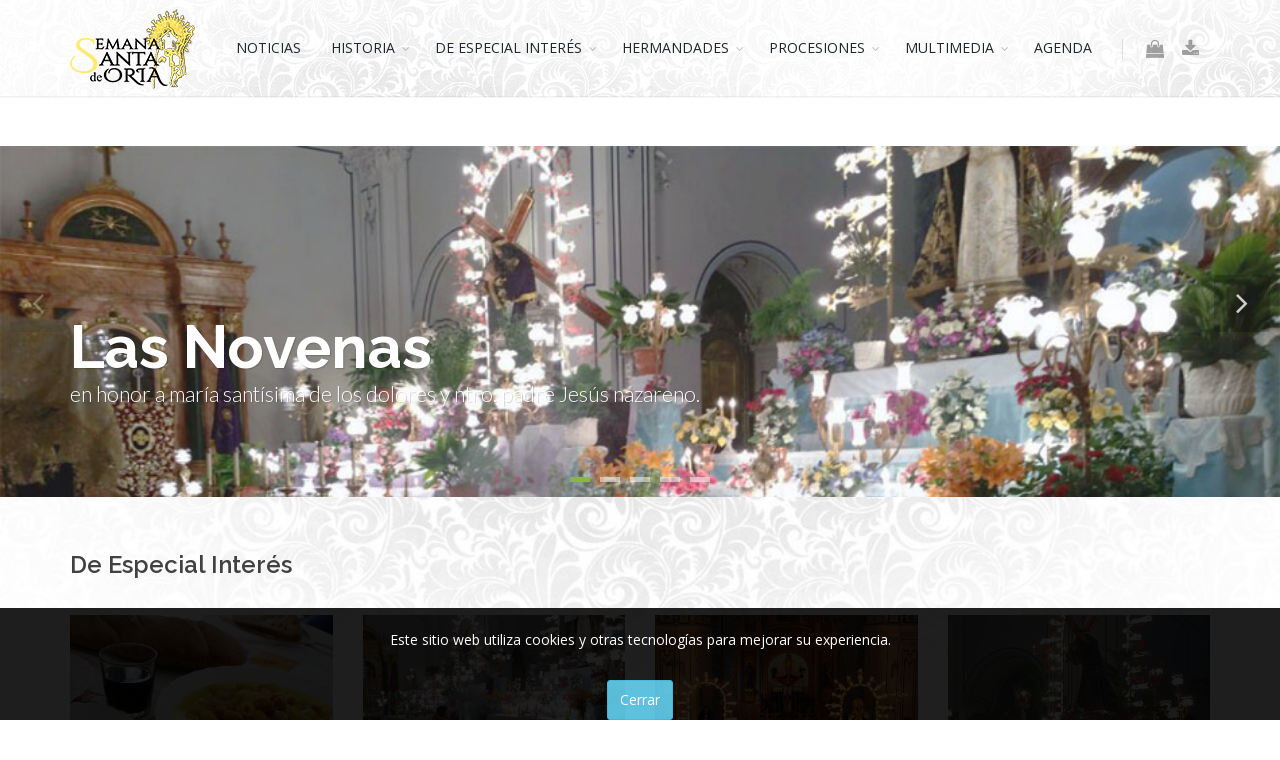

--- FILE ---
content_type: text/html; charset=UTF-8
request_url: http://www.semanasantadeoria.es/especial_interes
body_size: 13880
content:
<!DOCTYPE html>
<!--[if IE 8]>			<html class="ie ie8"> <![endif]-->
<!--[if IE 9]>			<html class="ie ie9"> <![endif]-->
<!--[if gt IE 9]><!-->	<html> <!--<![endif]-->
    <head>

        <!-- Google tag (gtag.js) -->
        <script async src="https://www.googletagmanager.com/gtag/js?id=G-LH440ME701"></script>
        <script>
            window.dataLayer = window.dataLayer || [];
            function gtag() {
                dataLayer.push(arguments);
            }
            gtag('js', new Date());

            gtag('config', 'G-LH440ME701');
        </script>

        <meta charset="utf-8" />
        <title>Sítios de Interes</title>
        <meta name="keywords" content="Semana, Santa, Oria, procesión, hermandad" />
        <meta name="description" content="Especial Interes" />
        <meta name="Author" content="Soluciones Go On" />

        <meta property="og:title"         content="Semana Santa de Oria" />
        <meta property="og:url"           content="http://www.semanasantadeoria.es/" />
        <meta property="og:type"          content="article" />
        <meta property="og:image"         content="http://www.semanasantadeoria.es/asset/web/images/logo-asociacion.png" />
        <meta property="og:description"   content="De orígenes tan antiguos como imprecisos, la Semana Santa de Oria se ha convertido en uno de los referentes en la Comarca y una cita a tener muy en cuenta en la provincia de Almería. Con tres hermandades directamente implicadas en la semana santa de este pueblo, dos penitenciales y una sacramental, una importante parroquia y una gran tradición musical, asistimos a un evento de enorme calado social que posee y conserva un enorme conjunto patrimonial histórico artístico y monumental." />

        <!-- mobile settings -->
        <meta name="viewport" content="width=device-width, maximum-scale=1, initial-scale=1, user-scalable=0" />
        <!--[if IE]><meta http-equiv='X-UA-Compatible' content='IE=edge,chrome=1'><![endif]-->
        <link rel="icon" href="http://www.semanasantadeoria.es/asset/web/images/favicon.png" type="image/x-icon" />

        <!-- WEB FONTS : use %7C instead of | (pipe) -->
        <link href="https://fonts.googleapis.com/css?family=Open+Sans:300,400%7CRaleway:300,400,500,600,700%7CLato:300,400,400italic,600,700" rel="stylesheet" type="text/css" />

        <!-- CORE CSS -->
        <link href="http://www.semanasantadeoria.es/asset/modulo/plugins/bootstrap/css/bootstrap.min.css" rel="stylesheet" type="text/css" />

        <!-- THEME CSS -->
        <link href="http://www.semanasantadeoria.es/asset/modulo/css/essentials.css" rel="stylesheet" type="text/css" />
        <link href="http://www.semanasantadeoria.es/asset/modulo/css/layout.css" rel="stylesheet" type="text/css" />

        <!-- PAGE LEVEL SCRIPTS -->
        <link href="http://www.semanasantadeoria.es/asset/modulo/css/header-1.css" rel="stylesheet" type="text/css" />
        <link href="http://www.semanasantadeoria.es/asset/modulo/css/color_scheme/green.css" rel="stylesheet" type="text/css" id="color_scheme" />

        <!-- REVOLUTION SLIDER -->
        <link href="http://www.semanasantadeoria.es/asset/modulo/plugins/slider.revolution/css/extralayers.css" rel="stylesheet" type="text/css" />
        <link href="http://www.semanasantadeoria.es/asset/modulo/plugins/slider.revolution/css/settings.css" rel="stylesheet" type="text/css" />
        <base href="http://www.semanasantadeoria.es/">

        <link href="http://www.semanasantadeoria.es/asset/modulo/plugins/slider.swiper/dist/css/swiper.min.css" rel="stylesheet" type="text/css" />
        <link href="http://www.semanasantadeoria.es/asset/web/css/soluciones-style.css" rel="stylesheet" type="text/css" />

    </head>

    <div id="fb-root"></div>

    <script type="application/ld+json">
        {
        "@context": "http://schema.org/",
        "@type": "website",
        "name": "Semana Santa de Oria",
        "author": "Soluciones Go On",
        "image": "http://semanasantadeoria.es/asset/web/images/logo-asociacion.png",
        "description": "De orígenes tan antiguos como imprecisos, la Semana Santa de Oria se ha convertido en uno de los referentes en la Comarca y una cita a tener muy en cuenta en la provincia de Almería. Con tres hermandades directamente implicadas en la semana santa de este pueblo, dos penitenciales y una sacramental, una importante parroquia y una gran tradición musical, asistimos a un evento de enorme calado social que posee y conserva un enorme conjunto patrimonial histórico artístico y monumental."
        }}
    </script>

    <script>(function (d, s, id) {
            var js, fjs = d.getElementsByTagName(s)[0];
            if (d.getElementById(id))
                return;
            js = d.createElement(s);
            js.id = id;
            js.src = "//connect.facebook.net/es_LA/sdk.js#xfbml=1&version=v2.8";
            fjs.parentNode.insertBefore(js, fjs);
        }(document, 'script', 'facebook-jssdk'));</script>

    <body class="smoothscroll enable-animation">

        <!-- wrapper -->
        <div id="wrapper">

            <div id="header" class="sticky clearfix" style="background-image: url('http://www.semanasantadeoria.es/asset/web/images/fondo-gris.jpg');">

                <!-- TOP NAV -->
                <header id="topNav">
                    <div class="container">

                        <!-- Mobile Menu Button -->
                        <button class="btn btn-mobile" data-toggle="collapse" data-target=".nav-main-collapse">
                            <i class="fa fa-bars"></i>
                        </button>

                        <!-- BUTTONS -->
                        <ul class="pull-right nav nav-pills nav-second-main">

                            <!-- SEARCH -->
                            <li class="dropdown" id="guiacomercial">
                                <a href="guia_comercial" class="dropdown-toggle">
                                    <i class="fa fa-shopping-bag"></i>
                                </a>
                                <ul class="dropdown-menu">
                                    <li><i class="fa fa-coffee"></i> Guía Comercial</li>
                                    <li><a href="guia_comercial#comer"><i class="fa fa-cutlery"></i> Donde Comer</a></li>
                                    <li><a href="guia_comercial#dormir"><i class="fa fa-bed"></i> Donde Dormir</a></li>
                                    <li><a href="guia_comercial#comprar"><i class="fa fa-shopping-bag"></i> Donde Comprar</a></li>
                                    <li><a href="guia_comercial#visitar"><i class="fa fa-fort-awesome"></i> Qué Visitar</a></li>
                                    <li><a href="guia_comercial#ocio"><i class="fa fa-bicycle"></i> Ocio</a></li>
                                </ul>
                            </li>
                            <!-- /SEARCH -->

                            <!-- QUICK SHOP CART -->
                            <li class="quick-cart">
                                <a href="#">
                                    <!--<span class="badge badge-aqua btn-xs badge-corner">Descargas</span>-->
                                    <i class="fa fa-download"></i> 
                                </a>
                                                                <div class="quick-cart-box">
                                    <h4>Descargas</h4>

                                    <div class="quick-cart-wrapper">

                                            <a href="http://www.semanasantadeoria.es/asset/web/ficheros/01cae-actos-y-cultos-2024-definitivo.jpg" target="_blank"><!-- cart item -->
                                                <!--<img src="http://www.semanasantadeoria.es/asset/modulo/images/demo/people/300x300/4-min.jpg" width="45" height="45" alt="" />-->
                                                <h6>
                                                    <i class="fa fa-download fa-2x"></i>
    "Actos y Cultos" 2024                                                </h6>
                                            </a><!-- /cart item -->

                                            <a href="http://www.semanasantadeoria.es/asset/web/ficheros/efa4b-pregon-juvenil-2024-def.jpg" target="_blank"><!-- cart item -->
                                                <!--<img src="http://www.semanasantadeoria.es/asset/modulo/images/demo/people/300x300/4-min.jpg" width="45" height="45" alt="" />-->
                                                <h6>
                                                    <i class="fa fa-download fa-2x"></i>
    VI Pregón Juvenil 2024                                                </h6>
                                            </a><!-- /cart item -->

                                            <a href="http://www.semanasantadeoria.es/asset/web/ficheros/a9e90-xiv-pregon-2024_web.jpg" target="_blank"><!-- cart item -->
                                                <!--<img src="http://www.semanasantadeoria.es/asset/modulo/images/demo/people/300x300/4-min.jpg" width="45" height="45" alt="" />-->
                                                <h6>
                                                    <i class="fa fa-download fa-2x"></i>
    XIV Pregón Cartel 2024                                                 </h6>
                                            </a><!-- /cart item -->

                                            <a href="http://www.semanasantadeoria.es/asset/web/ficheros/b78c3-cartel-sso-2023-rgb-web.jpg" target="_blank"><!-- cart item -->
                                                <!--<img src="http://www.semanasantadeoria.es/asset/modulo/images/demo/people/300x300/4-min.jpg" width="45" height="45" alt="" />-->
                                                <h6>
                                                    <i class="fa fa-download fa-2x"></i>
    Cartel Semana Santa de Oria 2023                                                </h6>
                                            </a><!-- /cart item -->

                                            <a href="http://www.semanasantadeoria.es/asset/web/ficheros/88f33-cartel-sso-senor-2024-_comprimido.jpg" target="_blank"><!-- cart item -->
                                                <!--<img src="http://www.semanasantadeoria.es/asset/modulo/images/demo/people/300x300/4-min.jpg" width="45" height="45" alt="" />-->
                                                <h6>
                                                    <i class="fa fa-download fa-2x"></i>
    Cartel 2024  Ntro. Padre Jesús Nazareno                                                </h6>
                                            </a><!-- /cart item -->

                                            <a href="http://www.semanasantadeoria.es/asset/web/ficheros/aa32f-cartel-sso-virgen-2024.jpg" target="_blank"><!-- cart item -->
                                                <!--<img src="http://www.semanasantadeoria.es/asset/modulo/images/demo/people/300x300/4-min.jpg" width="45" height="45" alt="" />-->
                                                <h6>
                                                    <i class="fa fa-download fa-2x"></i>
    Cartel 2024 Hdad. Ntra. Sra. de los Dolores                                                </h6>
                                            </a><!-- /cart item -->

                                            <a href="http://www.semanasantadeoria.es/asset/web/ficheros/1ca30-semana-santa-de-oria-2023_web.pdf" target="_blank"><!-- cart item -->
                                                <!--<img src="http://www.semanasantadeoria.es/asset/modulo/images/demo/people/300x300/4-min.jpg" width="45" height="45" alt="" />-->
                                                <h6>
                                                    <i class="fa fa-download fa-2x"></i>
    Revista Semana Santa de Oria 2023                                                </h6>
                                            </a><!-- /cart item -->

                                        <!-- cart no items example -->
                                        <!--
                                        <a class="text-center" href="#">
                                                <h6>0 ITEMS ON YOUR CART</h6>
                                        </a>
                                        -->

                                    </div>


                                </div>
                            </li>
                            <!-- /QUICK SHOP CART -->

                        </ul>
                        <!-- /BUTTONS -->


                        <!-- Logo -->
                        <a class="logo pull-left" href="inicio">
                            <img src="http://www.semanasantadeoria.es/asset/web/images/logo-menu.png" alt="" /> <!-- light logo -->
                            <img src="http://www.semanasantadeoria.es/asset/web/images/logo-menu.png" alt="" /> <!-- dark logo -->
                        </a>

                        <!-- 
                                Top Nav 
                                
                                AVAILABLE CLASSES:
                                submenu-dark = dark sub menu
                        -->
                        <div class="navbar-collapse pull-right nav-main-collapse collapse submenu-dark">
                            <nav class="nav-main">

                                <ul id="topMain" class="nav nav-pills nav-main nav-onepage">
                                    <li id="noticias"><a href="noticias">NOTICIAS</a></li> 
                                    <li class="dropdown" id="historia">
                                        <a class="dropdown-toggle" href="historia">
                                            HISTORIA
                                        </a>
                                        <ul class="dropdown-menu">
                                            <li><a href="historia#intro"><i class="fa fa-history"></i> INTRODUCCIÓN HISTÓRICA</a></li>
                                            <li><a href="historia#basilica"><i class="fa fa-home"></i> BASÍLICA</a></li>
                                        </ul>
                                    </li>
                                    <li class="dropdown" id="especial">
                                        <a class="dropdown-toggle" href="especial_interes">
                                            DE ESPECIAL INTERÉS
                                        </a>
                                        <ul class="dropdown-menu">
                                            <li><a href="especial_interes"><i class="fa fa-coffee"></i> Gastronomía</a></li>
                                            <li><a href="especial_interes"><i class="fa fa-comments-o"></i> Novenas</a></li>
                                            <li><a href="especial_interes"><i class="fa fa-bookmark"></i> Altares</a></li>
                                            <li><a href="especial_interes"><i class="fa fa-briefcase"></i> Pregón</a></li>
                                            <li><a href="especial_interes"><i class="fa fa-tint"></i> Lavatorio</a></li>
                                            <li><a href="especial_interes"><i class="fa fa-university"></i> Vela del Santísimo</a></li>
                                            <li><a href="especial_interes"><i class="fa fa-plus"></i> Desclavamiento</a></li>
                                            <li><a href="especial_interes"><i class="fa fa-flag"></i> Santos Oficios</a></li>
                                            <li><a href="especial_interes"><i class="fa fa-heartbeat"></i> Vigilia de Resurrección</a></li>
                                            <li><a href="especial_interes"><i class="fa fa-retweet"></i> Carreras del San Juanillo</a></li>
                                        </ul>
                                    </li>
                                    <li class="dropdown" id="hermandades">
                                        <a class="dropdown-toggle" href="hermandades">
                                            HERMANDADES
                                        </a>
                                        <ul class="dropdown-menu">
                                            <li><a href="hermandad_santisimo"><img src="http://www.semanasantadeoria.es/asset/web/images/santisimo-bw.png" style="height: 50px;" />
                                                    Hermandad del Santísimo Sacramento</a>
                                            </li>
                                            <li><a href="hermandad_senor"><img src="http://www.semanasantadeoria.es/asset/web/images/senora-bw.png" style="height: 50px;" />
                                                    Cofradía de Nuestro Padre Jesús Nazareno</a>
                                            </li>
                                            <li><a href="hermandad_virgen"><img src="http://www.semanasantadeoria.es/asset/web/images/virgen-bw.png" style="height: 50px;" />
                                                    Cofradía de Nuestra Señora de los Dolores</a>
                                            </li>
                                            <div class="divider divider-dotted"><!-- divider --></div>
                                            <li><a href="hermandad_otras"><i class="fa fa-users fa-2x"></i>
                                                    Otras Entidades</a>
                                            </li>
                                        </ul>
                                    </li>

                                    <li class="dropdown mega-menu" id="procesiones"><!-- PORTFOLIO -->
                                        <a class="dropdown-toggle">
                                            PROCESIONES
                                        </a>
                                        <ul class="dropdown-menu">
                                            <li>

                                                <!-- ROW MEGAMENU -->
                                                <div class="row">
                                                    <div class="col-md-3">
                                                        <ul class="list-unstyled">
                                                            <li class="text-center">
                                                                <a href="viernes_dolores">
                                                                    <img src="http://www.semanasantadeoria.es/asset/web/images/dolores.jpg" class="img-circle" style="height: 160px; width: 160px;" />
                                                                    <h4 class="heading-title" style="color:#fff;">Viernes<span> de Dolores</span></h4>
                                                                </a>
                                                            </li>
                                                        </ul>
                                                    </div>

                                                    <div class="col-md-3">
                                                        <ul class="list-unstyled">
                                                            <li class="text-center">
                                                                <a href="domingo_ramos">
                                                                    <img src="http://www.semanasantadeoria.es/asset/web/images/palma.jpg" class="img-circle" style="height: 160px; width: 160px;" />
                                                                    <h4 class="heading-title" style="color:#fff;">Domingo <span>de Ramos</span></h4>
                                                                </a>
                                                            </li>
                                                        </ul>
                                                    </div>

                                                    <div class="col-md-3">
                                                        <ul class="list-unstyled">
                                                            <li class="text-center">
                                                                <a href="miercoles_santo">
                                                                    <img src="http://www.semanasantadeoria.es/asset/web/images/miercoles-santo.jpg" class="img-circle" style="height: 160px; width: 160px;" />
                                                                    <h4 class="heading-title" style="color:#fff;">Miércoles <span>Santo</span></h4>
                                                                </a>
                                                            </li>
                                                        </ul>
                                                    </div>

                                                    <div class="col-md-3">
                                                        <ul class="list-unstyled">
                                                            <li class="text-center">
                                                                <a href="jueves_santo">
                                                                    <img src="http://www.semanasantadeoria.es/asset/web/images/jueves-santo.jpg" class="img-circle" style="height: 160px; width: 160px;" />
                                                                    <h4 class="heading-title" style="color:#fff;">Jueves <span>Santo</span></h4>
                                                                </a>
                                                            </li>
                                                        </ul>
                                                    </div>
                                                </div>
                                                <!-- END ROW MEGAMENU -->

                                                <!-- ROW MEGAMENU -->
                                                <div class="row">
                                                    <div class="col-md-3">
                                                        <ul class="list-unstyled">
                                                            <li class="text-center">
                                                                <a href="viernes_santo">
                                                                    <img src="http://www.semanasantadeoria.es/asset/web/images/viernes-santo.jpg" class="img-circle" style="height: 160px; width: 160px;" />
                                                                    <h4 class="heading-title" style="color:#fff;">Viernes <span>Santo</span></h4>
                                                                </a>
                                                            </li>
                                                        </ul>
                                                    </div>

                                                    <div class="col-md-3">
                                                        <ul class="list-unstyled">
                                                            <li class="text-center">
                                                                <a href="sabado_santo">
                                                                    <img src="http://www.semanasantadeoria.es/asset/web/images/sabado-santo.jpg" class="img-circle" style="height: 160px; width: 160px;" />
                                                                    <h4 class="heading-title" style="color:#fff;">Sábado <span>Santo</span></h4>
                                                                </a>
                                                            </li>
                                                        </ul>
                                                    </div>

                                                    <div class="col-md-3">
                                                        <ul class="list-unstyled">
                                                            <li class="text-center">
                                                                <a href="domingo_resurreccion">
                                                                    <img src="http://www.semanasantadeoria.es/asset/web/images/domingo-resurreccion.jpg" class="img-circle" style="height: 160px; width: 160px;" />
                                                                    <h4 class="heading-title" style="color:#fff;">Domingo <span>de Resurrección</span></h4>
                                                                </a>
                                                            </li>
                                                        </ul>
                                                    </div>

                                                </div>
                                                <!-- END ROW MEGAMENU -->

                                            </li>
                                        </ul>
                                    </li>

                                    <li class="dropdown" id="multimedia">
                                        <a class="dropdown-toggle" href="multimedia">
                                            MULTIMEDIA
                                        </a>
                                        <ul class="dropdown-menu">
                                            <li><a href="galeria-de-imagenes"><i class="fa fa-paint-brush"></i> Galería de Imagenes</a>
                                            </li>
                                            <li><a href="galeria-de-videos"><i class="fa fa-play"></i> Galería de Vídeos</a>
                                            </li>

                                        </ul>
                                    </li>

                                    <li id="agenda"><a href="agenda">AGENDA</a></li> 

                                </ul>

                            </nav>
                        </div>

                    </div>
                </header>
                <!-- /Top Nav -->

            </div>
<section id="slider" class="fullwidth " style="height: 400px;">


    <!--    SWIPPER SLIDER PARAMS
    
        data-effect="slide|fade|coverflow"
        data-autoplay="4000|false" / 4000 = 4000ms (4s)
        data-speed="1000" (fade transition duration in ms)-->

    <div class="swiper-container" data-speed="1000" data-effect="fade" data-autoplay="4000">
        <div class="swiper-wrapper">

            
                <div class="swiper-slide parallax parallax-3" style="background-image: url('http://www.semanasantadeoria.es/asset/web/images/Novenas.jpg');">

                    <div class="display-table">
                        <div class="display-table-cell">
                            <div class="container">

                                <div class="row">
                                    <div class="text-left col-md-8 col-xs-12" style="padding-top:220px;">

                                        <h1 class="bold font-raleway wow fadeInUp" data-wow-delay="0.4s">Las Novenas</h1>
                                        <p class="lead font-lato weight-120 hidden-xs wow fadeInUp" data-wow-delay="0.6s">en honor a maría santísima de los dolores y ntro. padre Jesús nazareno.</p>

                                    </div>
                                </div>

                            </div>
                        </div>
                    </div>

                </div>

            
                <div class="swiper-slide parallax parallax-3" style="background-image: url('http://www.semanasantadeoria.es/asset/web/images/Vigilia.jpg');">

                    <div class="display-table">
                        <div class="display-table-cell">
                            <div class="container">

                                <div class="row">
                                    <div class="text-left col-md-8 col-xs-12" style="padding-top:220px;">

                                        <h1 class="bold font-raleway wow fadeInUp" data-wow-delay="0.4s">La Vigilia de Resurrección</h1>
                                        <p class="lead font-lato weight-120 hidden-xs wow fadeInUp" data-wow-delay="0.6s">También llamada Vigilia Pascual.</p>

                                    </div>
                                </div>

                            </div>
                        </div>
                    </div>

                </div>

            
                <div class="swiper-slide parallax parallax-3" style="background-image: url('http://www.semanasantadeoria.es/asset/web/images/Lavatorio.jpg');">

                    <div class="display-table">
                        <div class="display-table-cell">
                            <div class="container">

                                <div class="row">
                                    <div class="text-left col-md-8 col-xs-12" style="padding-top:220px;">

                                        <h1 class="bold font-raleway wow fadeInUp" data-wow-delay="0.4s">Lavatorio</h1>
                                        <p class="lead font-lato weight-120 hidden-xs wow fadeInUp" data-wow-delay="0.6s">rememoramos en esta parte de la misa el lavatorio de Jesús a los APÓSTOLES.</p>

                                    </div>
                                </div>

                            </div>
                        </div>
                    </div>

                </div>

            
                <div class="swiper-slide parallax parallax-3" style="background-image: url('http://www.semanasantadeoria.es/asset/web/images/Vela.jpg');">

                    <div class="display-table">
                        <div class="display-table-cell">
                            <div class="container">

                                <div class="row">
                                    <div class="text-left col-md-8 col-xs-12" style="padding-top:220px;">

                                        <h1 class="bold font-raleway wow fadeInUp" data-wow-delay="0.4s">Vela del Santísimo Sacramento</h1>
                                        <p class="lead font-lato weight-120 hidden-xs wow fadeInUp" data-wow-delay="0.6s">sucesora de un ritual antiguo.</p>

                                    </div>
                                </div>

                            </div>
                        </div>
                    </div>

                </div>

            
                <div class="swiper-slide parallax parallax-3" style="background-image: url('http://www.semanasantadeoria.es/asset/web/images/CarreraSanJuanillo.jpg');">

                    <div class="display-table">
                        <div class="display-table-cell">
                            <div class="container">

                                <div class="row">
                                    <div class="text-left col-md-8 col-xs-12" style="padding-top:220px;">

                                        <h1 class="bold font-raleway wow fadeInUp" data-wow-delay="0.4s">Carrera de San Juanillo</h1>
                                        <p class="lead font-lato weight-120 hidden-xs wow fadeInUp" data-wow-delay="0.6s">Aunque breve, se trata de un acto de gran atractivo y significatividad en el municipio.</p>

                                    </div>
                                </div>

                            </div>
                        </div>
                    </div>

                </div>

            
        </div>

        <div class="swiper-pagination"></div>

        <div class="swiper-button-next"><i class="icon-angle-right"></i></div>
        <div class="swiper-button-prev"><i class="icon-angle-left"></i></div>
    </div>

</section>

<!-- Sitios de Interes -->

<!-- -->
<section style="background-image: url('http://www.semanasantadeoria.es/asset/web/images/fondo-gris.jpg'); background-size:120px;">
    <div class="container">

        <h3>De Especial Interés</h3>
        <div class="row">

            <div class="col-sm-6 col-md-3">
                <figure class="box-shadow-1">
                    <button type="button" data-toggle="modal" data-target="#modal-gastronomia" id="boton_gastronomia">
                        <img class="img-responsive" src="http://www.semanasantadeoria.es/asset/web/images/interes/gastronomia.jpg" alt="" />
                    </button>
                </figure>
                <br>
                <h4 class="text-center"> Gastronomía </h4>
            </div>

            <div class="col-sm-6 col-md-3">
                <figure class="box-shadow-1">
                    <button type="button" data-toggle="modal" data-target="#modal-novenas">
                        <img class="img-responsive" src="http://www.semanasantadeoria.es/asset/web/images/interes/novenaS.jpg" alt="" />
                    </button>
                </figure>
                <br>
                <h4 class="text-center"> Novenas </h4>
            </div>

            <div class="col-sm-6 col-md-3">
                <figure class="box-shadow-1">
                    <button type="button" data-toggle="modal" data-target="#modal-altares">
                        <img class="img-responsive" src="http://www.semanasantadeoria.es/asset/web/images/interes/altares.jpg" alt="" />
                    </button>
                </figure>
                <br>
                <h4 class="text-center"> Altares </h4>
            </div>

            <div class="col-sm-6 col-md-3">
                <figure class="box-shadow-1">
                    <button type="button" data-toggle="modal" data-target="#modal-pregon">
                        <img class="img-responsive" src="http://www.semanasantadeoria.es/asset/web/images/interes/pregon.jpg" alt="" />
                    </button>
                </figure>
                <br>
                <h4 class="text-center"> Pregón </h4>
            </div>


        </div>

        <div class="row margin-top-60">

            <div class="col-sm-6 col-md-3">
                <figure class="box-shadow-1">
                    <button type="button" data-toggle="modal" data-target="#modal-lavatorio">
                        <img class="img-responsive" src="http://www.semanasantadeoria.es/asset/web/images/interes/lavatorio.jpg" alt="" />
                    </button>
                </figure>
                <br>
                <h4 class="text-center"> Lavatorio </h4>
            </div>

            <div class="col-sm-6 col-md-3">
                <figure class="box-shadow-1">
                    <button type="button" data-toggle="modal" data-target="#modal-vela">
                        <img class="img-responsive" src="http://www.semanasantadeoria.es/asset/web/images/interes/vela-santisimo.jpg" alt="" />
                    </button>
                </figure>
                <br>
                <h4 class="text-center"> Vela del Santísimo </h4>
            </div>

            <div class="col-sm-6 col-md-3">
                <figure class="box-shadow-1">
                    <button type="button" data-toggle="modal" data-target="#modal-desclavamiento">
                        <img class="img-responsive" src="http://www.semanasantadeoria.es/asset/web/images/interes/desclavamiento.jpg" alt="" />
                    </button>
                </figure>
                <br>
                <h4 class="text-center"> Desclavamiento </h4>
            </div>

            <div class="col-sm-6 col-md-3">
                <figure class="box-shadow-1">
                    <button type="button" data-toggle="modal" data-target="#modal-oficios">
                        <img class="img-responsive" src="http://www.semanasantadeoria.es/asset/web/images/interes/oficios.jpg" alt="" />
                    </button>
                </figure>
                <br>
                <h4 class="text-center"> Santos Ofícios </h4>
            </div>
        </div>

        <div class="row margin-top-60">

            <div class="col-sm-6 col-md-3">
                <figure class="box-shadow-1">
                    <button type="button" data-toggle="modal" data-target="#modal-vigilia">
                        <img class="img-responsive" src="http://www.semanasantadeoria.es/asset/web/images/interes/vigilia.jpg" alt="" />
                    </button>
                </figure>
                <br>
                <h4 class="text-center"> Vigilia de Resurrección </h4>
            </div>

            <div class="col-sm-6 col-md-3">
                <figure class="box-shadow-1">
                    <button type="button" data-toggle="modal" data-target="#modal-san-juanillo">
                        <img class="img-responsive" src="http://www.semanasantadeoria.es/asset/web/images/interes/san-juanillo.jpg" alt="" />
                    </button>
                </figure>
                <br>
                <h4 class="text-center"> Carrera de San Juanillo </h4>
            </div>

        </div>


    </div>
</section>
<!-- / -->

<div id="modal-gastronomia" class="modal fade" tabindex="-1" role="dialog" aria-labelledby="Gastronomía" aria-hidden="true">
    <div class="modal-dialog">
        <div class="modal-content">

            <!-- Modal Header -->
            <div class="modal-header" style="background-image: url('http://www.semanasantadeoria.es/asset/web/images/fondo-peque.jpg');">
                <button type="button" class="close" data-dismiss="modal" aria-label="Close"><span aria-hidden="true">&times;</span></button>
                <h4 class="modal-title" style="color:#fff;" id="myModalLabel">Gastronomía</h4>
            </div>

            <!-- Modal Body -->
            <div class="modal-body" style="background-image: url('http://www.semanasantadeoria.es/asset/web/images/fondo-gris.jpg');">
                <img class="img-responsive" src="http://www.semanasantadeoria.es/asset/web/images/interes/gastronomia.jpg" width="1200" height="800" alt="" />
                <br><br>
                <p class="text-justify">
                    La gastronomía orialeña de esta época constituye un valor singular representado en nuestros hogares y en la oferta gastronómica de los establecimientos dedicados a la restauración. 		
                </p>
                <p class="text-justify">
                    A disposición de los paladares más exquisitos se ofrecen, cocinados de múltiples maneras, muchos de los ingredientes por excelencia de esta época,  especialmente el bacalao, salados, ahumados, almendras, quesos,  espárragos,  potajes y guisos, buñuelos, roscos fritos, pestiños, hornazos, torrijas, etc.		
                </p>
                <p class="text-justify">
                    Sería imperdonable no destacar la gran calidad de nuestros vinos y nuestra tradición en vinos de la tierra, una excelente opción para acompañar nuestras tapas y las grandes recetas de cocina que nos distinguen. Caminar por nuestro municipio haciendo paradas en nuestros bares y establecimientos de repostería  es también una buena forma de disfrutar del tiempo de Cuaresma y  Semana Santa pues, nos estaríamos perdiendo un elemento fundamental que nos distingue por la calidad de nuestras materias primas y el carácter tradicional ligado a su forma de elaboración.		
                </p>
                <p class="text-justify">
                    Poseemos un conjunto de productos tradicionales de gran calidad que, junto a nuestra oferta cultural,  hace de la estancia en Oria un placer durante todo el año pero especialmente en Tiempo Santo.

                </p>

            </div>

            <!-- Modal Footer -->
            <div class="modal-footer">
                <button type="button" class="btn btn-default" data-dismiss="modal">Cerrar</button>
                <!--<button type="button" class="btn btn-primary">Save changes</button>-->
            </div>

        </div>
    </div>
</div>

<div id="modal-novenas" class="modal fade" tabindex="-1" role="dialog" aria-labelledby="Las Novenas" aria-hidden="true">
    <div class="modal-dialog">
        <div class="modal-content">

            <!-- Modal Header -->
            <div class="modal-header" style="background-image: url('http://www.semanasantadeoria.es/asset/web/images/fondo-peque.jpg');">
                <button type="button" class="close" data-dismiss="modal" aria-label="Close"><span aria-hidden="true">&times;</span></button>
                <h4 class="modal-title" style="color:#fff;" id="myModalLabel">Las Novenas</h4>
            </div>

            <!-- Modal Body -->
            <div class="modal-body" style="background-image: url('http://www.semanasantadeoria.es/asset/web/images/fondo-gris.jpg');">
                <img class="img-responsive" src="http://www.semanasantadeoria.es/asset/web/images/interes/novenaS.jpg" width="1200" height="800" alt="" />
                <br><br>
                <h4 class="text-center">
                    En honor a maría santísima de los dolores y ntro. padre Jesús nazareno.
                </h4>
                <p class="text-justify">
                    Tiene lugar durante los nueve días anteriores al sábado siguiente al  Viernes de Dolores. Con su inicio ambas cofradías levantan importantes altares donde  colocan  a  sus  imágenes  titulares hasta pasado  el Domingo de Ramos.		
                </p>
                <p class="text-justify">
                    Estos altares requieren de una gran dedicación pues en ellos se emplea una gran cantidad de candelería y ornamentación, llegando a alcanzar en años pasados los 10 m. de altura. Los dos altares junto al altar mayor de Ntra. Sra. la Virgen de las Mercedes, producen una de las estampas más bellas en estos días.
                </p>
            </div>

            <!-- Modal Footer -->
            <div class="modal-footer">
                <button type="button" class="btn btn-default" data-dismiss="modal">Cerrar</button>
                <!--<button type="button" class="btn btn-primary">Save changes</button>-->
            </div>

        </div>
    </div>
</div>

<div id="modal-altares" class="modal fade" tabindex="-1" role="dialog" aria-labelledby="Altares" aria-hidden="true">
    <div class="modal-dialog">
        <div class="modal-content">

            <!-- Modal Header -->
            <div class="modal-header" style="background-image: url('http://www.semanasantadeoria.es/asset/web/images/fondo-peque.jpg');">
                <button type="button" class="close" data-dismiss="modal" aria-label="Close"><span aria-hidden="true">&times;</span></button>
                <h4 class="modal-title" style="color:#fff;" id="myModalLabel">Altares</h4>
            </div>

            <!-- Modal Body -->
            <div class="modal-body" style="background-image: url('http://www.semanasantadeoria.es/asset/web/images/fondo-gris.jpg');">
                <img class="img-responsive" src="http://www.semanasantadeoria.es/asset/web/images/interes/altares.jpg" width="1200" height="800" alt="" />
                <br><br>
                <p class="text-justify">
                    Con el comienzo de “Las Novenas”, las Hermandades de Ntro. Padre Jesús Nazareno y la de Ntra. Sra. de los Dolores se afanan en la confección y ornamentación de sendos altares dedicados a sus imágenes titulares.
                </p>
                <p class="text-justify">
                    Nos encontramos, una vez finalizada su construcción, con dos altares que rondan los 6 metros de altura en cada uno de los cuales se han empleado alrededor de 300 flores, 100 iluminarias y diversa flora ornamental junto a diferentes elementos como la porcelana y lujosos ajuares. Ambas imágenes, Ntro. Padre Jesús Nazareno y María Stma. De los Dolores,  lucen espectaculares  y crean, sin duda, una de las imágenes que quedan marcadas en el recuerdo de quienes tienen la oportunidad de contemplarlas.
                </p>
                <p class="text-justify">
                    Se sitúan en el crucero, a pies del altar mayor y quedan expuestos hasta el Domingo de Ramos. Son parte importante en las Novenas y también adquieren gran protagonismo durante los actos del Viernes de Dolores y la celebración del Domingo de Ramos.
                </p>
                <p class="text-justify">
                    Constituyen una de las tradiciones de mayor vistosidad de la Semana Santa de Oria y en ellos queda de manifiesto el cariño y dedicación de la comunidad cofrade del municipio volcada en  conseguir tan bella estampa. Esta entrañable tradición ha evolucionado en sus detalles con el tiempo, sin embargo en décadas anteriores gozaban de una mayor espectacularidad pues llegaban a hasta unos imponentes 10 metros de altura.
                </p>
            </div>

            <!-- Modal Footer -->
            <div class="modal-footer">
                <button type="button" class="btn btn-default" data-dismiss="modal">Cerrar</button>
                <!--<button type="button" class="btn btn-primary">Save changes</button>-->
            </div>

        </div>
    </div>
</div>

<div id="modal-pregon" class="modal fade" tabindex="-1" role="dialog" aria-labelledby="Pregón" aria-hidden="true">
    <div class="modal-dialog">
        <div class="modal-content">

            <!-- Modal Header -->
            <div class="modal-header" style="background-image: url('http://www.semanasantadeoria.es/asset/web/images/fondo-peque.jpg');">
                <button type="button" class="close" data-dismiss="modal" aria-label="Close"><span aria-hidden="true">&times;</span></button>
                <h4 class="modal-title" style="color:#fff;" id="myModalLabel">El Pregón</h4>
            </div>

            <!-- Modal Body -->
            <div class="modal-body" style="background-image: url('http://www.semanasantadeoria.es/asset/web/images/fondo-gris.jpg');">
                <img class="img-responsive" src="http://www.semanasantadeoria.es/asset/web/images/interes/pregon.jpg" width="1200" height="800" alt="" />
                <br><br>
                <h4 class="text-center">
                    Pregón oficial de la semana santa de oria.
                </h4>
                <p class="text-justify">
                    Marca en cierta manera el inicio de la Semana Santa de Oria,  teniendo lugar el Viernes de Dolores al concluir la novena y previo al viacrucis de Ntra. Sra. la Virgen de los Dolores.
                </p>
                <p class="text-justify">
                    Se realiza desde 2009 y se trata de un acto que año tras año se viene consolidando por la importancia que se le confiere. Es presentado por el hermano mayor de la Hermandad del Santísimo Sacramento del Altar y corre a cargo de las otras dos hermandades existentes en el municipio.
                </p>
                <h3 class="text-center">
                    IX PREGÓN DE LA SEMANA SANTA DE ORIA 2017
                </h3>
                <h5 class="text-center">
                    A cargo de Cartel oficial de la IX Edición, 2017
                </h5>
            </div>

            <!-- Modal Footer -->
            <div class="modal-footer">
                <button type="button" class="btn btn-default" data-dismiss="modal">Cerrar</button>
                <!--<button type="button" class="btn btn-primary">Save changes</button>-->
            </div>

        </div>
    </div>
</div>

<div id="modal-lavatorio" class="modal fade" tabindex="-1" role="dialog" aria-labelledby="Lavatorio" aria-hidden="true">
    <div class="modal-dialog">
        <div class="modal-content">

            <!-- Modal Header -->
            <div class="modal-header" style="background-image: url('http://www.semanasantadeoria.es/asset/web/images/fondo-peque.jpg');">
                <button type="button" class="close" data-dismiss="modal" aria-label="Close"><span aria-hidden="true">&times;</span></button>
                <h4 class="modal-title" style="color:#fff;" id="myModalLabel">El Pregón</h4>
            </div>

            <!-- Modal Body -->
            <div class="modal-body" style="background-image: url('http://www.semanasantadeoria.es/asset/web/images/fondo-gris.jpg');">
                <img class="img-responsive" src="http://www.semanasantadeoria.es/asset/web/images/interes/lavatorio.jpg" width="1200" height="800" alt="" />
                <br><br>
                <p class="text-justify">
                    rememoramos en esta parte de la misa el lavatorio de Jesús a los APÓSTOLES.
                </p>
                <p class="text-justify">
                    Se realiza  durante los  oficios del Jueves  Santo y en este acto se  representa el lavatorio de los apóstoles. Marca la  tradición  que  doce  hermanos  de la  cofradía del  Padre Jesús  sean los elegidos para tal acto junto al párroco local.
                </p>
                <p class="text-justify">
                    Una peculiaridad más de esta Semana de Pasión que viene adquiriendo  con el tiempo una gran emotividad e importancia. Damos así testimonio del gran significado de esta acción, humildad y servicio al prójimo:
                </p>
                <h5 class="text-center">
                    "... sabiendo que el Padre le había puesto todo en sus manos y que había salido de Dios y a Dios volvía, se levanta de la mesa, se quita sus vestidos y , tomando una toalla , se la ciñó. Luego echó agua en un lebrillo y se puso a lavar los pies de los discípulos y a sacárselos con la toalla con que estaba ceñido." (Jn 13 3-5)
                </h5>
                <h5 class="text-center">
                    "... el que quiera llegar a ser grande entre vosotros, será vuestro servidor, y el que quiera ser el primero entre vosotros, será esclavo de todos, que tampoco el Hijo del Hombre ha venido a ser servido si no a servir y a dar su vida como rescate por muchos." (Mc 10, 43-45).
                </h5>
            </div>

            <!-- Modal Footer -->
            <div class="modal-footer">
                <button type="button" class="btn btn-default" data-dismiss="modal">Cerrar</button>
                <!--<button type="button" class="btn btn-primary">Save changes</button>-->
            </div>

        </div>
    </div>
</div>

<div id="modal-vela" class="modal fade" tabindex="-1" role="dialog" aria-labelledby="Vela del Santísimo" aria-hidden="true">
    <div class="modal-dialog">
        <div class="modal-content">

            <!-- Modal Header -->
            <div class="modal-header" style="background-image: url('http://www.semanasantadeoria.es/asset/web/images/fondo-peque.jpg');">
                <button type="button" class="close" data-dismiss="modal" aria-label="Close"><span aria-hidden="true">&times;</span></button>
                <h4 class="modal-title" style="color:#fff;" id="myModalLabel">El Pregón</h4>
            </div>

            <!-- Modal Body -->
            <div class="modal-body" style="background-image: url('http://www.semanasantadeoria.es/asset/web/images/fondo-gris.jpg');">
                <img class="img-responsive" src="http://www.semanasantadeoria.es/asset/web/images/interes/vela-santisimo.jpg" width="1200" height="800" alt="" />
                <br><br>
                <h2 class="text-center">
                    LA vela DEL SANTÍSIMO SACRAMENTO.
                </h2>
                <p class="text-justify">
                    Terminados los Oficios del Jueves Santo y trasladado el Santísimo Sacramento a su Monumento en el Altar, los hermanos de la Hermandad del Santísimo comienzan 24 h de vela. Dicha vela se realiza por sorteo y en pareja, rezando diferentes oraciones durante la misma ataviados con la capa e insignia de la hermandad.
                </p>
                <p class="text-justify">
                    Esta vela es sucesora de un ritual antiguo caracterizado por una enorme rectitud e inflexibilidad en su procedimiento. Dicho ritual es denominado “Adoración del Santísimo” y solo es recordado por los hermanos más antiguos.
                </p>
            </div>

            <!-- Modal Footer -->
            <div class="modal-footer">
                <button type="button" class="btn btn-default" data-dismiss="modal">Cerrar</button>
                <!--<button type="button" class="btn btn-primary">Save changes</button>-->
            </div>

        </div>
    </div>
</div>

<div id="modal-desclavamiento" class="modal fade" tabindex="-1" role="dialog" aria-labelledby="Desclavamiento" aria-hidden="true">
    <div class="modal-dialog">
        <div class="modal-content">

            <!-- Modal Header -->
            <div class="modal-header" style="background-image: url('http://www.semanasantadeoria.es/asset/web/images/fondo-peque.jpg');">
                <button type="button" class="close" data-dismiss="modal" aria-label="Close"><span aria-hidden="true">&times;</span></button>
                <h4 class="modal-title" style="color:#fff;" id="myModalLabel">Desclavamiento</h4>
            </div>

            <!-- Modal Body -->
            <div class="modal-body" style="background-image: url('http://www.semanasantadeoria.es/asset/web/images/fondo-gris.jpg');">
                <img class="img-responsive" src="http://www.semanasantadeoria.es/asset/web/images/interes/desclavamiento.jpg" width="1200" height="800" alt="" />
                <br><br>
                <h4 class="text-center">
                    desclavamiento de cristo desde la santa cruz y traslado al sepulcro.
                </h4>
                <p class="text-justify">
                    El Desclavamiento constituye un símbolo insustituible y es el referente principal de la Semana Santa de Oria. Es el acto de mayor relevancia y que mejor representa el sentimiento de todo un pueblo entregado a sus tradiciones y su cultura.
                </p>
                <p class="text-justify">
                    En este acto se representa la bajada de Cristo de la cruz y su traslado al sepulcro. Se realiza durante los oficios del Viernes Santo por los hermanos e la cofradía de Ntro. Padre Jesús Nazareno y en ella podemos distinguir varios momentos especialmente emotivos.
                </p>
                <h5 class="text-left">
                    “Desclavamiento y  bajada de la Santa Cruz”   El acto comienza con el desclavamiento y descenso de la Santa Cruz, posible gracias a que la talla del Cristo tiene los hombros articulados. Siguiendo las palabras del párroco y acompañados por música durante todo el acto, los hermanos del Nazareno desclavan a golpe de martillo al Cristo y lo disponen para mostrarlo a la Virgen María.	
                </h5>
                <h5 class="text-left">
                    “Presentación ante María Santísima e introducción en el Santo Sepulcro” Tras su desclavamiento el Cristo es acompañado y expuesto ante su madre para, acto seguido, ser introducido en el sepulcro cuidando al máximo los detalles pues ha de procesionar durante esa misma noche.  
                </h5>
            </div>

            <!-- Modal Footer -->
            <div class="modal-footer">
                <button type="button" class="btn btn-default" data-dismiss="modal">Cerrar</button>
                <!--<button type="button" class="btn btn-primary">Save changes</button>-->
            </div>

        </div>
    </div>
</div>

<div id="modal-oficios" class="modal fade" tabindex="-1" role="dialog" aria-labelledby="Santos Oficios" aria-hidden="true">
    <div class="modal-dialog">
        <div class="modal-content">

            <!-- Modal Header -->
            <div class="modal-header" style="background-image: url('http://www.semanasantadeoria.es/asset/web/images/fondo-peque.jpg');">
                <button type="button" class="close" data-dismiss="modal" aria-label="Close"><span aria-hidden="true">&times;</span></button>
                <h4 class="modal-title" style="color:#fff;" id="myModalLabel">Santos Oficios</h4>
            </div>

            <!-- Modal Body -->
            <div class="modal-body" style="background-image: url('http://www.semanasantadeoria.es/asset/web/images/fondo-gris.jpg');">
                <img class="img-responsive" src="http://www.semanasantadeoria.es/asset/web/images/interes/oficios.jpg" width="1200" height="800" alt="" />
                <br><br>
                <h4 class="text-center">
                    LOS SANTOS OFICIOS del jueves y viernes santo.
                </h4>
                <p class="text-justify">
                    Durante la tarde del Jueves y Viernes Santo tienen lugar los “Santos Oficios”, iniciándose el llamado Triduo Pascual.
                </p>
                <p class="text-justify">
                    Durante el Jueves Santo se desarrollan los Oficios de la Cena del Señor,  centrados en la institución de la Eucaristía. Jesús instituyó el Sacramento de la Eucaristía en la Última Cena, teniendo en el acto del lavatorio el gesto de amor y servicio que sintetiza el significado del Jueves Santo.  En este día la hermandad del Santísimo realiza procesión claustral en el acompañamiento del Sagrado Sacramento  en su traslado al monumento.
                </p>
                <p class="text-justify">
                    El Viernes Santo comienzan los Oficios de la Pasión del Señor, que rememoran la muertes de Jesús y destacan la adoración de la Cruz, el Sermón de las Siete Palabras y el acto del Desclavamiento.
                </p>
                <p class="text-justify">
                    La afluencia es multitudinaria y enormemente respetuosa con los cultos y ritos litúrgicos de cada momento, siendo entre ellos destacable el silencio y recogimiento durante el desclavamiento.
                </p>
            </div>

            <!-- Modal Footer -->
            <div class="modal-footer">
                <button type="button" class="btn btn-default" data-dismiss="modal">Cerrar</button>
                <!--<button type="button" class="btn btn-primary">Save changes</button>-->
            </div>

        </div>
    </div>
</div>

<div id="modal-vigilia" class="modal fade" tabindex="-1" role="dialog" aria-labelledby="Vigilia" aria-hidden="true">
    <div class="modal-dialog">
        <div class="modal-content">

            <!-- Modal Header -->
            <div class="modal-header" style="background-image: url('http://www.semanasantadeoria.es/asset/web/images/fondo-peque.jpg');">
                <button type="button" class="close" data-dismiss="modal" aria-label="Close"><span aria-hidden="true">&times;</span></button>
                <h4 class="modal-title" style="color:#fff;" id="myModalLabel">Vigilia de Resurrección</h4>
            </div>

            <!-- Modal Body -->
            <div class="modal-body" style="background-image: url('http://www.semanasantadeoria.es/asset/web/images/fondo-gris.jpg');">
                <img class="img-responsive" src="http://www.semanasantadeoria.es/asset/web/images/interes/vigilia.jpg" width="1200" height="800" alt="" />
                <br><br>
                <h4 class="text-center">
                    LA VIGILIA DE RESURRECCIÓN.
                </h4>
                <p class="text-justify">
                    También llamada Vigilia Pascual, en ella  celebramos la Resurrección del Señor y tiene lugar en la madrugada del Sábado Santo al Domingo de Resurrección. En la oscuridad de la noche surge una luz nueva, Cristo, en cuya resurrección participamos por el Bautismo y la Eucaristía.
                </p>
                <p class="text-justify">
                    Es esta una ceremonia muy singular y tan vistosa como solemne. Se inicia con el templo completamente a oscuras, encendiéndose y bendiciéndose un fuego en el atrio de la Basílica para, acto seguido, de ese fuego se encender el Cirio Pascual, ...
                </p>
                <p class="text-justify">
                    Los fieles, tal como lo recomienda el evangelio (Lc 12,35-36), deben parecerse a los criados, que con las lámparas encendidas en las manos, esperan el retorno de su señor, para que cuando llegue los encuentre en vela y los invite a sentarse a su mesa" (Misal, pág. 275).
                </p>
            </div>

            <!-- Modal Footer -->
            <div class="modal-footer">
                <button type="button" class="btn btn-default" data-dismiss="modal">Cerrar</button>
                <!--<button type="button" class="btn btn-primary">Save changes</button>-->
            </div>

        </div>
    </div>
</div>

<div id="modal-san-juanillo" class="modal fade" tabindex="-1" role="dialog" aria-labelledby="Carrera de San Juanillo" aria-hidden="true">
    <div class="modal-dialog">
        <div class="modal-content">

            <!-- Modal Header -->
            <div class="modal-header" style="background-image: url('http://www.semanasantadeoria.es/asset/web/images/fondo-peque.jpg');">
                <button type="button" class="close" data-dismiss="modal" aria-label="Close"><span aria-hidden="true">&times;</span></button>
                <h4 class="modal-title" style="color:#fff;" id="myModalLabel">Carrera de San Juanillo</h4>
            </div>

            <!-- Modal Body -->
            <div class="modal-body" style="background-image: url('http://www.semanasantadeoria.es/asset/web/images/fondo-gris.jpg');">
                <img class="img-responsive" src="http://www.semanasantadeoria.es/asset/web/images/interes/san-juanillo.jpg" width="1200" height="800" alt="" />
                <br><br>
                <h4 class="text-center">
                    Las carreras del san juanillo durante el domingo de resurrección.
                </h4>
                <p class="text-justify">
                    La tradición más antigua ubica los acontecimiento de esta procesión en la Plaza Vieja, frente a la Ermita del mismo nombre. Allí tiene lugar el encuentro entre la Virgen María y Cristo Resucitado, anunciada por San Juanillo en las muy populares “Carreras del San Juanillo”.
                </p>
                <p class="text-justify">
                    Su celebración en la Plaza Vieja  fue recuperada en 2011  pues se venía haciendo en “El Calvario” desde hacia bastantes años.  Este entorno ofrece una de las vistas más significativas de este día pues, a las faldas del Castillo se aprecia toda la Vega de Oria.
                </p>
                <p class="text-justify">
                    Tras el encuentro con San Juan, este corre a dar la buena nueva a María: “Cristo vive, ha resucitado”. Este es precisamente el acto que reproducen  algunos vecinos del municipio denominado las Careras del San Juanillo y, mediante el cual, se anuncia la noticia de la Resurrección de Cristo a la máxima en velocidad carrera posible.
                </p>
                <h3 class="text-center">
                    Aunque breve, se trata de un acto de gran atractivo y significatividad en el municipio.
                </h3>
            </div>

            <!-- Modal Footer -->
            <div class="modal-footer">
                <button type="button" class="btn btn-default" data-dismiss="modal">Cerrar</button>
                <!--<button type="button" class="btn btn-primary">Save changes</button>-->
            </div>

        </div>
    </div>
</div>
<footer id="footer" style="background-color:#000 ;background-image: url('http://www.semanasantadeoria.es/asset/web/images/fondo-grande.jpg');">
    <div class="container">

        <div class="row">

            <div class="col-md-4 col-xs-12 text-center">
                <div class="row">
                    <div class="col-md-6 col-xs-12">
                        <img class="footer-logo footer-2 text-center" src="asset/web/images/logo-ayto-oria.png" style="margin-top:20px;width:100%; height:auto;text-align: center !important; padding:10px;" alt="" />
                    </div>
                    <div class="col-md-6 col-xs-12">
                        <img class="footer-logo footer-2 text-center" src="asset/web/images/logo-foot.png" style="width:100%; height:auto; text-align: center !important; padding:10px;" alt="" />
                    </div>
                </div>
            </div>

            <div class="col-md-8 col-xs-12 hidden-xs visible-sm visible-md visible-lg">

                <div class="col-md-2 col-xs-4">
                    <a href="hermandad_otras" target="_self">
                        <img src="http://www.semanasantadeoria.es/asset/web/images/logo-basilica.png" style="width: 80%; height: auto;" />
                    </a>
                </div>
                <div class="col-md-2 col-xs-4">
                    <a href="hermandad_santisimo" target="_self">
                        <img src="http://www.semanasantadeoria.es/asset/web/images/santisimo-foot.png" style="width: 100%; height: auto;" />
                    </a>
                </div>
                <div class="col-md-2 col-xs-4">
                    <a href="hermandad_senor" target="_self">
                        <img src="http://www.semanasantadeoria.es/asset/web/images/senor-foot.png" style="width: 100%; height: auto; margin-top: 5px;" />
                    </a>
                </div>
                <div class="col-md-2 col-xs-4">
                    <a href="hermandad_virgen" target="_self">
                        <img src="http://www.semanasantadeoria.es/asset/web/images/virgen-foot.png" style="width: 120%; height: auto;" />
                    </a>
                </div>
                <div class="col-md-2 col-xs-4">
                    <a href="hermandad_otras" target="_self">
                        <img src="http://www.semanasantadeoria.es/asset/web/images/logo-escudo-02.png" style="width: 100%; height: auto;" />
                    </a>
                </div>
                <div class="col-md-2 col-xs-4">
                    <a href="hermandad_otras" target="_self">
                        <img src="http://www.semanasantadeoria.es/asset/web/images/logo-escudo.png" style="width: 120%; height: auto;" />
                    </a>
                </div>
            </div>

            <div class="col-md-8 col-xs-12 visible-xs hidden-sm hidden-md hidden-lg">

                <div class="row">

                    <div class="col-xs-4">
                        <a href="hermandad_otras" target="_self">
                            <img src="http://www.semanasantadeoria.es/asset/web/images/logo-basilica.png" style="width: 80%; height: auto;" />
                        </a>
                    </div>
                    <div class="col-xs-4">
                        <a href="hermandad_santisimo" target="_self">
                            <img src="http://www.semanasantadeoria.es/asset/web/images/santisimo-foot.png" style="width: 100%; height: auto;" />
                        </a>
                    </div>
                    <div class="col-xs-4">
                        <a href="hermandad_senor" target="_self">
                            <img src="http://www.semanasantadeoria.es/asset/web/images/senor-foot.png" style="width: 100%; height: auto; margin-top: 5px;" />
                        </a>
                    </div>
                </div>

                <div class="row">
                    <div class="col-xs-4">
                        <a href="hermandad_virgen" target="_self">
                            <img src="http://www.semanasantadeoria.es/asset/web/images/virgen-foot.png" style="width: 120%; height: auto;" />
                        </a>
                    </div>
                    <div class="col-xs-4">
                        <a href="hermandad_otras" target="_self">
                            <img src="http://www.semanasantadeoria.es/asset/web/images/logo-escudo-02.png" style="width: 100%; height: auto;" />
                        </a>
                    </div>
                    <div class="col-xs-4">
                        <a href="hermandad_otras" target="_self">
                            <img src="http://www.semanasantadeoria.es/asset/web/images/logo-escudo.png" style="width: 120%; height: auto;" />
                        </a>
                    </div>
                </div>

            </div>



        </div>

        <div class="row">

            <div class="col-md-12">
                <br/>
                <p style="font-size:22px; line-height:27px;" class="text-center">La Semana Santa de Oria es una de las manifestaciones culturales de carácter religioso más importantes en el Almanzora y la provincia de Almería.</p>
                <br/>
            </div>
            <div class="col-md-12 text-center">

                <a href="https://www.facebook.com/SSantaOria/" class="social-icon social-icon-border social-facebook text-center" data-toggle="tooltip" data-placement="top" title="Facebook">
                    <i class="icon-facebook"></i>
                    <i class="icon-facebook"></i>
                </a>

                <a href="https://twitter.com/ssantaoria?lang=es" class="social-icon social-icon-border social-twitter text-center" data-toggle="tooltip" data-placement="top" title="Twitter">
                    <i class="icon-twitter"></i>
                    <i class="icon-twitter"></i>
                </a>

                <a href="https://www.youtube.com/channel/UCRnxuaa_4UPWW5WjUuUGUUg" class="social-icon social-icon-border social-youtube text-center" data-toggle="tooltip" data-placement="top" title="Youtube">
                    <i class="icon-youtube"></i>
                    <i class="icon-youtube"></i>
                </a>
            </div>

        </div>

    </div>

    <div class="copyright" style="background-color: rgba(0,0,0,0.6);">
        <div class="container">
            <ul class="text-center nomargin list-inline mobile-block">
                <li>AYUNTAMIENTO DE ORIA &COPY;&nbsp;&nbsp;&nbsp;&nbsp;&nbsp;&nbsp;Creado por: <a href="http://www.solucionesgoon.com" class="soluciones">Soluciones Go On</a></li>

            </ul>

        </div>
    </div>
</footer>


</div>
<!-- /wrapper -->


<!-- SCROLL TO TOP -->
<a href="#" id="toTop"></a>


<!-- PRELOADER -->
<div id="preloader">
    <div class="inner">
        <span class="loader"></span>
    </div>
</div><!-- /PRELOADER -->


<!-- JAVASCRIPT FILES -->
<script type="text/javascript">var plugin_path = 'asset/modulo/plugins/';</script>
<script type="text/javascript" src="http://www.semanasantadeoria.es/asset/modulo/plugins/jquery/jquery-2.2.3.min.js"></script>

<script type="text/javascript" src="http://www.semanasantadeoria.es/asset/modulo/js/scripts.js"></script>

<!-- STYLESWITCHER - REMOVE -->
<!--<script async type="text/javascript" src="http://www.semanasantadeoria.es/asset/modulo/plugins/styleswitcher/styleswitcher.js"></script>-->

<!-- REVOLUTION SLIDER -->
<script type="text/javascript" src="http://www.semanasantadeoria.es/asset/modulo/plugins/slider.revolution/js/jquery.themepunch.tools.min.js"></script>
<script type="text/javascript" src="http://www.semanasantadeoria.es/asset/modulo/plugins/slider.revolution/js/jquery.themepunch.revolution.min.js"></script>
<script type="text/javascript" src="http://www.semanasantadeoria.es/asset/modulo/js/view/demo.revolution_slider.js"></script>

<script type="text/javascript" src="http://www.semanasantadeoria.es/asset/modulo/plugins/slider.swiper/dist/js/swiper.min.js"></script>
<script type="text/javascript" src="http://www.semanasantadeoria.es/asset/modulo/js/view/demo.swiper_slider.js"></script>

<!--<script src="https://ajax.googleapis.com/ajax/libs/jquery/2.1.3/jquery.min.js"></script>-->
<script type="text/javascript">
        jQuery('body').append('<div id="cookies-alert" class="text-center" style="background-color: rgba(0, 0, 0, 0.9); color:white; position:fixed;width:100%;bottom:-100px;z-index:9999;opacity:0.98;display:none;padding:20px;"><p>Este sitio web utiliza cookies y otras tecnologías para mejorar su experiencia.</p><button id="cookies-auth" type="button" class="btn btn-info">Cerrar</button>');

        jQuery('#cookies-auth').click(function () {
            jQuery('#cookies-alert').animate({bottom: '-120px'}, 2500, function () {
                jQuery('#cookies-alert').hide();
            });
        });

        jQuery('#cookies-alert').show();
        jQuery('#cookies-alert').animate({bottom: '-20px'}, 2500);

    jQuery('#jQuerymenu').addClass('active');
</script>
</body>
</html>

--- FILE ---
content_type: text/css
request_url: http://www.semanasantadeoria.es/asset/modulo/css/header-1.css
body_size: 1956
content:
#topMain>li>a {
	height:96px;
	line-height:76px;
}
#topMain.nav-pills>li>a {
	color:#1F262D;
	font-weight:400;
	background-color:transparent;
} 
#topMain.nav-pills>li:hover>a, 
#topMain.nav-pills>li:focus>a {
	color:#1F262D;
	background-color:rgba(0,0,0,0.1);
}
#topMain.nav-pills>li.active>a {
	color:#687482;
        background-color:rgba(0,0,0,0.1);
}

#topMain.nav-pills>li>a.dropdown-toggle {
	padding-right:25px;

	-webkit-border-radius: 0;
	   -moz-border-radius: 0;
			border-radius: 0;
}
#topMain.nav-pills>li>a.dropdown-toggle:after {
	display: block;
	content: "\f107";
	position: absolute;
	top: 50%;
	right: 10px;
	margin: -5px 0 0;
	font-family: FontAwesome;
	font-size: 12px;
	opacity: .3;
	line-height: 1em;

	-webkit-transition: -webkit-transform .2s ease-in;
	-moz-transition: -moz-transform .2s ease-in;
	-ms-transition: -ms-transform .2s ease-in;
	-o-transition: -o-transform .2s ease-in;
	transition: transform .2s ease-in;
}
#header.bottom.dropup #topMain.nav-pills>li>a.dropdown-toggle:after {
	content: "\f106";
}

#topNav .navbar-collapse {
	float:right;
}

#topNav a.logo {
	height:96px;
	line-height:96px;
	overflow:hidden;
	display:inline-block;
}



@media only screen and (max-width: 1215px) {
	#topMain.nav-pills>li>a {
		font-size:13px;
	}
}

@media only screen and (max-width: 992px) {
	/* Force 60px */
	#header {
		height:60px !important;
	}
	#header #topNav a.logo {
		height:60px !important;
		line-height:50px !important;
	}
	#header #topNav a.logo>img {
		max-height:60px !important;
	}
	#header #topNav #topMain>li>a {
		height:40px !important;
		line-height:40px !important;
		padding-top:0;
	}


	#topMain>li {
		border-bottom:rgba(0,0,0,0.1) 1px solid;
	}
	#topMain>li:last-child {
		border-bottom:0;
	}

		#header li.search .search-box {
			margin:0 !important;
			position:fixed;
			left:0; right:0;
			top:60px !important;
			width:100%;
			background-color:#fff;
			border-top:rgba(0,0,0,0.1) 1px solid;
		}
}

--- FILE ---
content_type: text/css
request_url: http://www.semanasantadeoria.es/asset/web/css/soluciones-style.css
body_size: 1991
content:
/* 
    Hoja de Estilo Básica
    Created on : 24-ene-2017, 11:25:08
    Author     : Soluciones
*/

/*@font-face
{
   font-family: "Financial-Trade";
   src: url("http://solucionesgoon.com/financialtrade.es/asset/web/tipografias/pfhandbook_pro.eot");
   src: url("http://solucionesgoon.com/financialtrade.es/asset/web/tipografias/pfhandbook_pro.eot?#amofinancial") format("embedded-opentype"),
        url("http://solucionesgoon.com/financialtrade.es/asset/web/tipografias/pfhandbook_pro.woff") format("woff"),
        url("http://solucionesgoon.com/financialtrade.es/asset/web/tipografias/pfhandbook_pro.ttf") format("truetype");
}*/

@font-face
{
   font-family: "gotique-time";
   src: url("http://www.semanasantadeoria.es/asset/web/tipografia/gotique-time.eot");
   src: url("http://www.semanasantadeoria.es/asset/web/tipografia/gotique-time.eot?#amosemana") format("embedded-opentype"),
        url("http://www.semanasantadeoria.es/asset/web/tipografia/gotique-time.woff") format("woff"),
        url("http://www.semanasantadeoria.es/asset/web/tipografia/gotique-time.ttf") format("truetype");
}

@font-face
{
   font-family: "gotique-time";
   src: url("http://semanasantadeoria.es/asset/web/tipografia/gotique-time.eot");
   src: url("http://semanasantadeoria.es/asset/web/tipografia/gotique-time.woff") format("woff");
   src: url("http://semanasantadeoria.es/asset/web/tipografia/gotique-time.ttf") format("truetype");
}
.tipo-gotico{
    font-family: "gotique-time";
}

.banner-gotico{
    font-family: "gotique-time",times;
    font-size: 80px !important;
    font-stretch:ultra-expanded !important ;
    transform:scaleX(1.5);
}

.banner-gotico-peque{
    font-family: "gotique-time",times;
    font-size: 60px !important;
    font-stretch:ultra-expanded !important ;
    transform:scaleX(1.5);
}

/*
 *  Enlaces - Soluciones Go On
 */

a.soluciones{
    color: #fff !important;
}

a.soluciones:hover{
    color: #2ec2ff !important;
    text-decoration: underline !important;
}